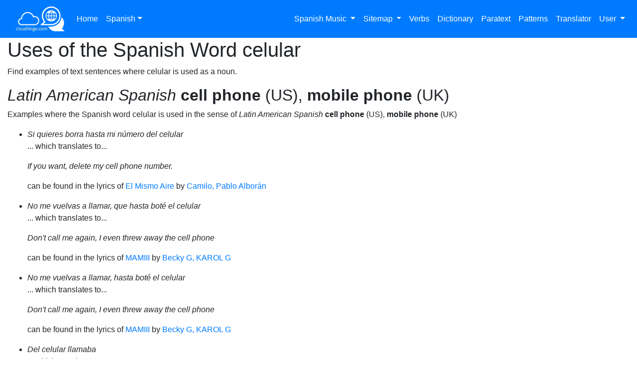

--- FILE ---
content_type: text/html; charset=utf-8
request_url: https://cloudlingo.com/en/es/examples/parts_of_speech/noun/celular
body_size: 36044
content:

<!DOCTYPE html>
<html>
<head>
    <meta charset="UTF-8" />
    <meta name="viewport" content="width=device-width, initial-scale=1.0" />
    <meta http-equiv="X-UA-Compatible" content="ie=edge" />

    

    <title>
        

    </title>



    <script async src="https://pagead2.googlesyndication.com/pagead/js/adsbygoogle.js?client=ca-pub-9953334003596236"
            crossorigin="anonymous"></script>


    <!-- Global site tag (gtag.js) - Google Analytics! -->
    <script async src="https://www.googletagmanager.com/gtag/js?id=G-SBM83W207M"></script>
    <script>
        window.dataLayer = window.dataLayer || [];
        function gtag() { dataLayer.push(arguments); }
        gtag('js', new Date());

        gtag('config', 'G-SBM83W207M');
    </script>

    <!-- Global Microsoft Clarity -->
    <script type="text/javascript">
        (function (c, l, a, r, i, t, y) {
            c[a] = c[a] || function () { (c[a].q = c[a].q || []).push(arguments) };
            t = l.createElement(r); t.async = 1; t.src = "https://www.clarity.ms/tag/" + i;
            y = l.getElementsByTagName(r)[0]; y.parentNode.insertBefore(t, y);
        })(window, document, "clarity", "script", "smj4c89dmw");
    </script>




    
<script src="/Scripts/Global/validation.js"></script>
<script src="/Scripts/Global/library.js"></script>
<script src="/Scripts/Global/cookieLib.js"></script>

<link rel="preconnect" href="https://fonts.gstatic.com">
<link href="https://fonts.googleapis.com/css2?family=Architects+Daughter&display=swap" rel="stylesheet">

<link href="https://fonts.googleapis.com/css2?family=Indie+Flower&amp;display=swap" rel="stylesheet" />
<link href="https://fonts.googleapis.com/css?family=Raleway:400,500,600&amp;display=swap" rel="stylesheet" />

<link href="https://stackpath.bootstrapcdn.com/font-awesome/4.7.0/css/font-awesome.min.css" rel="stylesheet" type="text/css" />

<link rel="stylesheet" href="https://stackpath.bootstrapcdn.com/bootstrap/4.4.1/css/bootstrap.min.css" type="text/css" charset="utf-8">
<link rel="stylesheet" href="/css/cl_style.css" type="text/css" charset="utf-8" />

<link rel="stylesheet" href="https://cdnjs.cloudflare.com/ajax/libs/jstree/3.2.1/themes/default/style.min.css" />

<meta name="google" content="notranslate">

<script src="https://sas.cloudlingo.com/libs/jquery-3.3.1/jquery-3.3.1.min.js"></script>  <!--SEEMS TO BE GOOD HERE. REMOVED FROM BRAT LOADER-->
<script src="https://stackpath.bootstrapcdn.com/bootstrap/4.4.1/js/bootstrap.min.js"></script>
<script src="https://code.jquery.com/ui/1.12.1/jquery-ui.js" integrity="sha256-T0Vest3yCU7pafRw9r+settMBX6JkKN06dqBnpQ8d30=" crossorigin="anonymous"></script>

<script src="https://cdnjs.cloudflare.com/ajax/libs/jstree/3.2.1/jstree.min.js"></script>
<script src="https://unpkg.com/sweetalert/dist/sweetalert.min.js"></script>

<script src="https://cdnjs.cloudflare.com/ajax/libs/Chart.js/3.7.1/chart.min.js"></script>



    


    

</head>
<body spellcheck="false">

    <!--PUBLIC Page-->
    <!--PUBLIC NAV-->

    <nav class="navbar fixed-top navbar-dark bg-primary navbar-expand-lg">

        <a class="navbar-brand" href="/en"><img class="pl-3" src="/Images/logos/2021/cl-logo-white.png" height="50" /></a>

        <button class="navbar-toggler" type="button" data-toggle="collapse" data-target="#mainTopNavContent" aria-controls="mainTopNavContent" aria-expanded="false" aria-label="Toggle navigation">
            <span class="navbar-toggler-icon"></span>
        </button>

        <div class="collapse navbar-collapse" id="mainTopNavContent">
            <ul class="navbar-nav">
                <li class="nav-item"><a href="/en" class="nav-link">Home</a></li>



                <li class="nav-item dropdown">
                    <a class="nav-link dropdown-toggle" id="ddmLanguageSelector" data-toggle="dropdown" aria-expanded="false">Spanish</a>
                    <div class="dropdown-menu" aria-labelledby="ddmLanguageSelector">



                        <a class="dropdown-item" href="/en/da/music">Danish</a>



                        <a class="dropdown-item" href="/en/en/music">English</a>



                        <a class="dropdown-item" href="/en/fi/music">Finnish</a>



                        <a class="dropdown-item" href="/en/fr/music">French</a>



                        <a class="dropdown-item" href="/en/es/music">Spanish</a>



                        <hr />
                        <a class="dropdown-item" href="/en/all/music">All other Languages</a>
                    </div>
                </li>


            </ul>

            <ul class="navbar-nav ml-auto">






                <li class="nav-item dropdown">

                    <a class="nav-link dropdown-toggle" id="ddmMusic" data-toggle="dropdown" aria-expanded="false">Spanish Music  </a>
                    <div class="dropdown-menu" aria-labelledby="ddmMusic">
                        <a class="dropdown-item" href="/en/es/music">Spanish Music Home Page</a>
                        <a class="dropdown-item" href="/en/es/music/artists">Spanish Artists</a>
                        <a class="dropdown-item" href="/en/es/music/songs">Spanish Songs</a>


                        <a class="dropdown-item" href="/en/es/music/phrase-search">Lyric Search</a>


                    </div>

                </li>







                <li class="nav-item dropdown">
                    <a class="nav-link dropdown-toggle" id="ddmSitemap" data-toggle="dropdown" aria-expanded="false"> Sitemap  </a>
                    <div class="dropdown-menu" aria-labelledby="ddmSitemap">

                        
                        <a class="dropdown-item" href="/en/es/tools/studio-text">Lingo Studio Free Text</a>


                    </div>
                </li>


                <li class="nav-item"><a id="verbconjugatorLink" data-toggle="modal" data-target="#ModalVerbConjugator" class="nav-link">Verbs</a></li>
                <li class="nav-item"><a id="dictionaryLink" data-toggle="modal" data-target="#modalDictionary" class="nav-link">Dictionary</a></li>
                <li class="nav-item"><a id="paraTextLink" data-toggle="modal" data-target="#modalParatext" class="nav-link">Paratext</a></li>
                <li class="nav-item"><a id="expressionsLink" data-toggle="modal" data-target="#modalExpressions" class="nav-link">Patterns</a></li>
                <li class="nav-item"><a id="translatorLink" data-toggle="modal" data-target="#modalTranslator" class="nav-link">Translator</a></li>





                <li class="nav-item dropdown">

                    <a class="nav-link dropdown-toggle" id="ddmLoginMenu" data-toggle="dropdown" aria-expanded="false"> User  </a>
                    <div class="dropdown-menu dropdown-menu-right" aria-labelledby="ddmLoginMenu">
                        <a class="dropdown-item" href="#" id="loginModalLink" data-toggle="modal" data-target="#loginModal">Login</a>
                        <a class="dropdown-item" href="/en/user/join">Join</a>
                    </div>

                </li>
            </ul>
        </div>
    </nav>



    <!--PUBLIC NAV-->

    <div id="main-container" class="container-fluid d-flex flex-column overflow-hidden">
        
        <div class="row flex-grow-1 overflow-hidden">


            

            



<div class="col">
    <div class="row">
        <div class="col">


            

            <h1>Uses of the   Spanish Word <span lang="es">celular </span>   </h1>

            <p>Find examples of text sentences where  celular is used as a  noun.  </p>



            <h2> <i>Latin American Spanish</i> <b>cell phone</b>  (US), <b>mobile phone</b>  (UK)</h2>

            <p> Examples where the Spanish word celular  is used in the sense of  <i>Latin American Spanish</i> <b>cell phone</b>  (US), <b>mobile phone</b>  (UK)</p>
            <ul>


                <li>
                    <i><span lang="es">Si quieres borra hasta mi n&#250;mero del celular</span></i><p>... which translates to... </p><p><i> If you want, delete my cell phone number. </i></p>
                    <p> can be found in the lyrics of <a href="/en/es/music/song/Camilo-Pablo-Albor&#225;n/El-Mismo-Aire">  El Mismo Aire</a> by <a href="/en/es/music/artist/Camilo-Pablo-Albor&#225;n">Camilo, Pablo Albor&#225;n</a>   </p>
                </li>


                <li>
                    <i><span lang="es">No me vuelvas a llamar, que hasta bot&#233; el celular</span></i><p>... which translates to... </p><p><i> Don&#39;t call me again, I even threw away the cell phone </i></p>
                    <p> can be found in the lyrics of <a href="/en/es/music/song/Becky-G-KAROL-G/MAMIII">  MAMIII</a> by <a href="/en/es/music/artist/Becky-G-KAROL-G">Becky G, KAROL G</a>   </p>
                </li>


                <li>
                    <i><span lang="es">No me vuelvas a llamar, hasta bot&#233; el celular</span></i><p>... which translates to... </p><p><i> Don&#39;t call me again, I even threw away the cell phone </i></p>
                    <p> can be found in the lyrics of <a href="/en/es/music/song/Becky-G-KAROL-G/MAMIII">  MAMIII</a> by <a href="/en/es/music/artist/Becky-G-KAROL-G">Becky G, KAROL G</a>   </p>
                </li>


                <li>
                    <i><span lang="es">Del celular llamaba</span></i><p>... which translates to... </p><p><i> From the cell phone I called	 </i></p>
                    <p> can be found in the lyrics of <a href="/en/es/music/song/Aventura/Obsesi&#243;n-(ft-Judy-Santos)">  Obsesi&#243;n (ft. Judy Santos)</a> by <a href="/en/es/music/artist/Aventura">Aventura</a>   </p>
                </li>

            </ul>
            





        </div>
    </div>
</div>



        </div>

        <footer>
            <hr />
            <p>
                Strictly for educational purposes only.  cloudlingo.com is in development and
                <a href="https://en.wikipedia.org/wiki/Software_release_life_cycle#Pre-alpha">pre-alpha</a>. &copy; 2026 - cloudlingo.com  Site Config: <b>Live</b>



                <br />


                <a href="/en/legal/terms-of-service">Terms Of Service</a> |
                <a href="/en/legal/privacy-policy">Privacy Policy</a> |
                <a href="/en/legal/disclaimer">Disclaimer</a> |
                <a href="/en/attributions">Attributions &amp; Credits</a> | 
                <a href="/en/es/examples/parts_of_speech">Examples</a> |
                <a href="/en/articles">Articles</a>
            </p>

        </footer>
        <!-- quickHelp Modal -->
<div class="modal fade" id="quickHelpModal" tabindex="-1" role="dialog" aria-labelledby="quickHelpModalLabel" aria-hidden="true">
    <div class="modal-dialog modal-lg" style="width:90%" role="document">
        <div class="modal-content">
            <div class="modal-header">
                <h5 class="modal-title" id="quickHelpModalLabel">Quick Help</h5>
                <button type="button" class="close" data-dismiss="modal" aria-label="Close">
                    <span aria-hidden="true">&times;</span>
                </button>
            </div>
            <div class="modal-body">

                <div id="syncVideo" style="display:none;">

                    <p>Watch this help video about what do to in this stage</p>
                    <iframe id="helpVideoIframeSync" width="560" height="315" src="https://www.youtube.com/embed/YcbetL-4CJ8" title="YouTube video player" frameborder="0" allow="accelerometer; autoplay; clipboard-write; encrypted-media; gyroscope; picture-in-picture" allowfullscreen=""></iframe>
                </div>

                <div id="studioVideo" style="display:none;">

                      <p>Watch this help video about what do to in this stage</p>
                    <iframe id="helpVideoIframeSync" width="560" height="315" src="https://www.youtube.com/embed/RBgckbUNB-A" title="YouTube video player" frameborder="0" allow="accelerometer; autoplay; clipboard-write; encrypted-media; gyroscope; picture-in-picture" allowfullscreen=""></iframe>
              
                      <p>Quick video showing recent upgrades to Studio</p>
                    <iframe id="helpVideoIframeSync" width="560" height="315" src="https://www.youtube.com/embed/fYM6lEjZkiI" title="YouTube video player" frameborder="0" allow="accelerometer; autoplay; clipboard-write; encrypted-media; gyroscope; picture-in-picture" allowfullscreen=""></iframe>
                </div>

                
              
                
                <div id="scriptVideo" style="display:none;">  

                   <p>Watch this help video about what do to in this stage</p>
                    <iframe id="helpVideoIframeSync" width="560" height="315" src="https://www.youtube.com/embed/77_MWHlEzbw" title="YouTube video player" frameborder="0" allow="accelerometer; autoplay; clipboard-write; encrypted-media; gyroscope; picture-in-picture" allowfullscreen=""></iframe>
                </div>

                    <div id="summaryVideo" style="display:none;">   

                     <p>Watch this help video about what do to in this stage</p>
                    <iframe id="helpVideoIframeSync" width="560" height="315" src="https://www.youtube.com/embed/d1XhMlIUITI" title="YouTube video player" frameborder="0" allow="accelerometer; autoplay; clipboard-write; encrypted-media; gyroscope; picture-in-picture" allowfullscreen=""></iframe>
                </div>

            </div>
            <div class="modal-footer">
                <button type="button" class="btn btn-secondary" data-dismiss="modal">Close</button>
                
            </div>
        </div>
    </div>
</div>


<script>

    //quickHelp modal Alignment functions
    $(document).ready(function () {


        //triggered when modal is about to be shown
        $('#quickHelpModal').on('show.bs.modal', function (e) {

            //get data-id attribute of the clicked element
            var helpLinkId = $(e.relatedTarget).data('helplink-id');


            switch (helpLinkId) {
                case 'sync':
                    // code block
                    $('#syncVideo').show();
                    break;
                case 'studio':
                    // code block
                    $('#studioVideo').show();
                    break;
                case 'script':
                    // code block
                    $('#scriptVideo').show();
                    break;
                  case 'summary':
                    // code block
                    $('#summaryVideo').show();
                    break;
                default:
                // code block
            }


        });


    });
</script>
<!-- quickHelp Modal END -->

        <!-- WIKTIONARY Modal Modal -->
<div class="modal fade" id="dictionaryModal" tabindex="-1" role="dialog" aria-labelledby="exampleModalLabel" aria-hidden="true">
    <div class="modal-dialog  mw-100 w-100" role="document">
        <div class="modal-content">
            <div class="modal-header">
                <h5 class="modal-title" id="exampleModalLabel">Lingo Dictionary</h5>
                <button type="button" class="close" data-dismiss="modal" aria-label="Close">
                    <span aria-hidden="true">&times;</span>
                </button>
            </div>
            <div class="modal-body">
                <p>The Lingo Dictionary is Case Sensitive.</p>
                <form class="form-inline">
                    <div class="form-group">
                        <label for="dictionaryModalText">Word</label>
                        <input type="text" id="dictionaryModalText" class="form-control mx-sm-3" aria-describedby="passwordHelpInline">
                        <input type="button" id="dictionarySearchButton" class="btn btn-primary btn-sm m-2" value="Search">
                        <input type="checkbox" id="dictionaryCaseInsensitive" class="form-control mx-sm-3">  Do a case insensitive search
                    </div>
                </form>
                <p>Try <i><a class="dictionaryResubmit" data-lookupword="nube" href="javascript:void(0)">nube</a></i> or <i><a class="dictionaryResubmit" data-lookupword="jerga" href="javascript:void(0)">jerga</a></i> as examples.</p>
                <p id="alternateDictionsOptionsCaseAccents" style="display:none"></p>
                    <p id="studioPartOfSpeechLine" style="display:none"></p>
                <p><table id="dictionaryResultsTable" class="table table-sm"></table></p>
            </div>
            <div class="modal-footer">
                <span style="display:none" id="slot-dictionaryDescriptorObject"></span>  <span style="display:none" id="slot-PoS"></span>  <span style="display:none" id="slot-index"></span>
                <button id="saveWordUserDictionaryButton" type="button" class="btn btn-primary" data-dismiss="modal">Save to Dictionary</button>
                <button id="updateLyricLineButton" type="button" class="btn btn-primary" data-dismiss="modal">Update Lyric Line</button>
                <button type="button" class="btn btn-secondary" data-dismiss="modal">Close</button>
            </div>
        </div>
    </div>
</div>
<!--  WIKTIONARY Modal END -->

        <!-- paraText Modal -->
<div class="modal fade" id="paraTextModal" tabindex="-1" role="dialog" aria-labelledby="paraTextModalLabel" aria-hidden="true">
    <div class="modal-dialog modal-lg" style="width:90%" role="document">
        <div class="modal-content">
            <div class="modal-header">
                <h5 class="modal-title" id="paraTextModalLabel">Parallel Texts Lookup</h5>
                <button type="button" class="close" data-dismiss="modal" aria-label="Close">
                    <span aria-hidden="true">&times;</span>
                </button>
            </div>
            <div class="modal-body">
                <p>Enter a Spanish phrase or sentence to find examples in human translated texts.</p>
                 <p><i style="color:red" class="fa fa-exclamation-triangle" aria-hidden="true"></i> These parallel texts are large collections of translated text, sometimes the data is inconsistent or wrong. Ideally you will find more than one example, and use these to 'get a feel' for the words rather than a strict translation. </p> 
                <form class="form-inline">
                    <div class="form-group">
                        <label for="paraTextModalText">Phrase or Sentence</label>
                        <input type="text" id="paraTextModalText" class="form-control mx-sm-3" aria-describedby="passwordHelpInline" value="">
                        <input type="button" id="paraTextSearchButton" class="btn btn-primary btn-sm m-2" disabled value="Search">
                    </div>
                </form>
                 <p>Try <i><a id="demo-aprende-español" href="javascript:void(0)">aprende español</a></i> as an example.  Click view in the Results that appear.</p>
                <table class="table table-bordered table-striped" id="paraTextBestResultsTable"></table>

                <div id="showMoreParaTextResultsLinkDiv" style="display:none;"><a id="showMoreParaTextResultsLink" href="javascript:void(0)">Show More</a></div>

                <table class="table table-bordered table-striped"  style="display:none;" id="paraTextMoreResultsTable"></table>

                <div id="echoPhraseDiv"></div>
                <div id="listOfPhraseExamples"></div>

            </div>
            <div class="modal-footer">
              <button type="button" class="btn btn-secondary" data-dismiss="modal">Close</button>
                
            </div>
        </div>
    </div>
</div>


<script>

        //paraText modal Alignment functions
        $(document).ready(function () {

            
            $(document).on('mouseover', ".paraTextAlignment", function () {
                //uses DOM rather than the other version datastructure.
                //did the mouseover occur on the Spanish or English text?


                var id = this.id;
                //highlight the english we hovering over
                $('#' + id).css("background-color", "yellow");

                //<span class="paraTextAlignment" data-row="0" data-node="1" id="english-row-0-node-1" data-alignednodes="[  "1",  "2",  "3"]" title="¿ Por qué" >Why</span>
                var row = $('#' + id).attr('data-row');
                var sourceLang = $('#' + id).attr('data-lang');
                var destLang = 'english';
                if (sourceLang == 'english') {
                    destLang = 'spanish';
                };

                var list = $('#' + id).attr('data-alignednodes');

                var alignednodes = JSON.parse(list);
                //highlight the spanish tokens in spanishTokens list
                $.each(alignednodes, function (key, nodeIndex) {
                    var destID = '#' + destLang + '-row-' + row + '-node-' + nodeIndex;
                    $(destID).css("background-color", "yellow");
                });


            });

               $(document).on('mouseout', ".paraTextAlignment", function () {
                //uses DOM rather than the other version datastructure.


                var id = this.id;
                //highlight the english we hovering over
                $('#' + id).css("background-color", "white");

                //<span class="paraTextAlignment" data-row="0" data-node="1" id="english-row-0-node-1" data-alignednodes="[  "1",  "2",  "3"]" title="¿ Por qué" >Why</span>
                var row = $('#' + id).attr('data-row');
                var sourceLang = $('#' + id).attr('data-lang');
                var destLang = 'english';
                if (sourceLang == 'english') {
                    destLang = 'spanish';
                };

                var list = $('#' + id).attr('data-alignednodes');

                var alignednodes = JSON.parse(list);
                //highlight the spanish tokens in spanishTokens list
                $.each(alignednodes, function (key, nodeIndex) {
                    var destID = '#' + destLang + '-row-' + row + '-node-' + nodeIndex;
                    $(destID).css("background-color", "white");
                });


            });

          
        });
    </script>
<!-- paraText Modal END -->

        <!-- paraText Modal -->
<div class="modal fade" id="expressionsModal" tabindex="-1" role="dialog" aria-labelledby="paraTextModalLabel" aria-hidden="true">
    <div class="modal-dialog modal-lg" style="width:90%" role="document">
        <div class="modal-content">
            <div class="modal-header">
                <h5 class="modal-title" id="paraTextModalLabel">Patterns Lookup</h5>
                <button type="button" class="close" data-dismiss="modal" aria-label="Close">
                    <span aria-hidden="true">&times;</span>
                </button>
            </div>
            <div class="modal-body">
                <p>Enter a Spanish phrase or sentence to find how often it or parts of it appear in common language and usage over time.</p>
                 <p><i style="color:red" class="fa fa-exclamation-triangle" aria-hidden="true"></i> This information is useful to know if an expression is commonly used in text, so you can focus your attention on learning to use it.  If it's not a common pattern then you can disregard. </p> 
                <form class="form-inline">
                    <div class="form-group">
                        <label for="paraTextModalText">Phrase or Sentence</label>
                        <input type="text" id="expressionsModalText" class="form-control mx-sm-3" aria-describedby="passwordHelpInline" value="">
                        <input type="button" id="expressionsSearchButton" class="btn btn-primary btn-sm m-2" disabled value="Search">
                    </div>
                </form>
                 <p>Try <i><a id="expressions-demo" href="javascript:void(0)">Sí, sabes que ya llevo un rato mirándote</a></i> as an example.  Click view in the Results that appear.</p>
                <table class="table table-bordered table-striped" id="expressionsBestResultsTable"></table>

                

                

                <!--<div id="echoExpressionsPhraseDiv">--><!--</div>-->
                
                  <canvas id="timeLinecanvas" style="display:none;" width="600" height="300"></canvas>
            </div>
            <div class="modal-footer">
              <button type="button" class="btn btn-secondary" data-dismiss="modal">Close</button>
                
            </div>
        </div>
    </div>
</div>


<script>

        //paraText modal Alignment functions
        $(document).ready(function () {

            
            

          
        });
    </script>
<!-- paraText Modal END -->

        
        <!-- Verb Conjugator Modal -->
<div class="modal fade" id="verbconjugatorModal" tabindex="-1" role="dialog" aria-labelledby="exampleModalLabel" aria-hidden="true">
<div class="modal-dialog modal-lg" style="width:90%" role="document">
    <div class="modal-content">
        <div class="modal-header">
            <h5 class="modal-title" id="exampleModalLabel">Lingo Verbs</h5>
            <button type="button" class="close" data-dismiss="modal" aria-label="Close">
                <span aria-hidden="true">&times;</span>
            </button>
        </div>
        <div class="modal-body">

            <p>Enter an infinitive or a conjugated verb to find the person, tense and mood.</p>

            <form class="form-inline">
                <div class="form-group">
                    <label for="dictionaryModalText">Enter part of Verb</label>
                    <input type="text" id="verbModalText" class="form-control mx-sm-3" aria-describedby="passwordHelpInline">
                    <input type="button" id="verbConjugationSearchButton" class="btn btn-primary btn-sm m-2" value="Search">
                </div>
            </form>

            <p>Try <i><a class="conjugationResubmit" data-lookupword="ir" href="javascript:void(0)">ir</a></i> or <i><a class="conjugationResubmit" data-lookupword="amo" href="javascript:void(0)">amo</a></i> as examples.</p>
            <p id="alternateConjugationOptionsCaseAccents" style="display:none"></p>
            <p>
                <table id="verbconjugatorResultsTable" class="table table-bordered">
                   
                </table>
            </p>
        </div>
        <div class="modal-footer">
            <span style="display:none" id="slot-conjugationDescriptorObject"></span> <span style="display:none" id="slot-index-verbs"></span>
            
            <button id="updateLyricLineVerbsButton" type="button" class="btn btn-primary" data-dismiss="modal">Update Lyric Line</button>
            <button type="button" class="btn btn-secondary" data-dismiss="modal">Close</button>
            
        </div>
    </div>
</div>
</div>
<!--  Verb Conjugator END -->

        <!-- translator Modal -->
<div class="modal fade" id="translatorModal" tabindex="-1" role="dialog" aria-labelledby="translatorModalLabel" aria-hidden="true">
    <div class="modal-dialog modal-lg" style="width:90%" role="document">
        <div class="modal-content">
            <div class="modal-header">
                <h5 class="modal-title" id="paraTextModalLabel">Translator Lookup</h5>
                <button type="button" class="close" data-dismiss="modal" aria-label="Close">
                    <span aria-hidden="true">&times;</span>
                </button>
            </div>
            <div class="modal-body">



                <p>You need to be logged in to use the Translator as calls to this service are metered by the provider.</p>


                                    
            </div>
          
        </div>
    </div>
</div>
<!-- translator Modal END -->

        <!-- Login Modal -->
<div class="modal fade" id="loginModal" tabindex="-1" role="dialog" aria-labelledby="exampleModalLabel" aria-hidden="true">
    <div class="modal-dialog modal-sm" style="width:90%" role="document">
        <div class="modal-content">
            <div class="modal-header">
                <h5 class="modal-title" id="exampleModalLabel">cloudlingo.com Login</h5>
                <button type="button" class="close" data-dismiss="modal" aria-label="Close">
                    <span aria-hidden="true">&times;</span>
                </button>
            </div>
            <div class="modal-body">
                <form id="loginForm">
                    <div class="row">
                        <div class="col-12">
                            <div class="form-group">
                                <label for="dictionaryModalText" id="userNameLabel">Username</label>
                                <input type="text" id="userName" class="form-control" aria-describedby="passwordHelpInline">
                            </div>
                        </div>
                        <div class="col-12 password-col">
                            <div class="form-group">
                                <label for="dictionaryModalText">Password</label>
                                <input type="password" id="password" class="form-control" aria-describedby="passwordHelpInline">
                                
                            </div>
                        </div>
                        <div class="col-12">
                            <div class="form-group">
                                <input type="button" id="loginButton" class="btn btn-primary btn-block" value="Login">
                            </div>
                        </div>
                        <div class="col-12">
                            <div class="form-group">
                                <div class="form-check">
                                    <input class="form-check-input" type="checkbox" value="" id="forgottenPasswordCheckbox">
                                    <label class="form-check-label" for="forgottenPasswordCheckbox">Forgotten Password or User Name?</label>
                                </div>
                            </div>
                        </div>
                    </div>
                </form>
       
            
            </div>
          
        </div>
    </div>
</div>
<!--  Login Modal END -->

<script>
    $(function () {

        $('#joinNowButton').click(function () {
            $('#loginForm').hide();
            $('#joinForm').show()
        });


        $("#forgottenPasswordCheckbox").change(function () {
            $('.password-col')[this.checked ? 'hide' : 'show']();
        });
    });
</script>

 
    </div>






    <!--Markdown-->
    <!--<script src="https://cdn.jsdelivr.net/gh/google/code-prettify@master/loader/run_prettify.js"></script>
     <script type="text/javascript" src="https://google-code-prettify.googlecode.com/svn/loader/run_prettify.js"></script>
    <script src="/External_Libraries/EnhPageDown/markdown/resizer.js" type="text/javascript"></script>
    <script src="/External_Libraries/EnhPageDown/markdown/Markdown.Converter.js" type="text/javascript"></script>
    <script src="/External_Libraries/EnhPageDown/markdown/Markdown.Editor.js" type="text/javascript"></script>
    <script src="/External_Libraries/EnhPageDown/markdown/Markdown.Sanitizer.js" type="text/javascript"></script>
    <script src="/External_Libraries/EnhPageDown/markdown/Markdown.js" type="text/javascript"></script>
    <link href="/External_Libraries/EnhPageDown/css/wmd.css" rel="stylesheet" />-->
    <!--End Markdown-->

    <script>
        //ALL UAC PAGES GET THESE SCRIPTS START

        $(document).ready(function () {






        });


        //ALL UAC PAGES GET THESE SCRIPTS END

    </script>
    <script src="/Scripts/app.js"></script>
    <script>
        app.constants.base_url = "https://cloudlingo.com";
    </script>
    <script src="/Scripts/Global/modalFunctions.js"></script>

    
    <script>
        $(document).ready(function () {

        //HERES A FUN PART
                   
            $('#loginButton').click(function (e) {
                //its either a proper login, or a retrive password


                if ($('#forgottenPasswordCheckbox').prop('checked') == true) {
                      $.ajax({
                        type: 'GET',
                        error: genericError,
                        url: "/services/UserService.ashx?command=FORGOTPASSWORD&userNameOrEmail=" + $('#userName').val(),
                        success: function (JSONdata) {

                          var serverResponse = JSON.parse(JSONdata);

                            if (serverResponse.success) {
                                if (serverResponse.foundUser) {
                                        alert("Check your email for reset link");
                                }
                                else {
                                        alert("No User with that Username or Email Address in system.");
                                }
                        }
                        else {
                            alert("Retrieval Error");
                        }
   
                        }
                    });

                }
                else {
                      $.ajax({
                        type: 'GET',
                          error: genericError,
                          url: "/services/UserService.ashx?command=LOGINUSER&userName=" + $('#userName').val() + '&password=' + encodeURIComponent( $('#password').val()),
                    success: function (JSONdata) {

                          var serverResponse = JSON.parse(JSONdata);

                        if (serverResponse.success) {
                            window.location.href='/en/account/dashboard';  //will redirect if UAC, otherwise will remain on page.
                        }
                        else {
                            alert("Username/Password Incorrect");
                        }
                          
                        

                        }
                    });
                }


              

            });



            $('#forgottenPasswordCheckbox').click(function () {
               

                if ($('#forgottenPasswordCheckbox').prop('checked') == true) {
                    //it is checked.
                    //disable the password.
                    //change text on login button.
                    $('#loginButton').val('Retrieve');
                    $('#userNameLabel').text('Username or Email Address');
                    $('#password').prop('disabled', true);
                    $('#password').val('');
                }
                else {
                    $('#loginButton').val('Login');
                    $('#password').prop('disabled', false);
                    $('#userNameLabel').text('Username');
                }


            });


        });

    </script>


    

    <script src="/Scripts/refTracker.js" type="text/javascript"></script>

    <script>
        refTracker(location.hostname, document.referrer, window.location.pathname, window.location.hash.substr(1));
    </script>



</body>
</html>


--- FILE ---
content_type: text/html; charset=utf-8
request_url: https://www.google.com/recaptcha/api2/aframe
body_size: 267
content:
<!DOCTYPE HTML><html><head><meta http-equiv="content-type" content="text/html; charset=UTF-8"></head><body><script nonce="XdM2W8YdRC2MHKfiC_L7aw">/** Anti-fraud and anti-abuse applications only. See google.com/recaptcha */ try{var clients={'sodar':'https://pagead2.googlesyndication.com/pagead/sodar?'};window.addEventListener("message",function(a){try{if(a.source===window.parent){var b=JSON.parse(a.data);var c=clients[b['id']];if(c){var d=document.createElement('img');d.src=c+b['params']+'&rc='+(localStorage.getItem("rc::a")?sessionStorage.getItem("rc::b"):"");window.document.body.appendChild(d);sessionStorage.setItem("rc::e",parseInt(sessionStorage.getItem("rc::e")||0)+1);localStorage.setItem("rc::h",'1769079116656');}}}catch(b){}});window.parent.postMessage("_grecaptcha_ready", "*");}catch(b){}</script></body></html>

--- FILE ---
content_type: application/javascript
request_url: https://cloudlingo.com/Scripts/Global/validation.js
body_size: 2606
content:
//needs to be included on any page that requires validation.

// as long as it continues to be invoked, it will not be triggered
//https://medium.com/walkme-engineering/debounce-and-throttle-in-real-life-scenarios-1cc7e2e38c68
//function debounce(func, interval) {
//    var timeout;
//    return function () {
//        var context = this, args = arguments;
//        var later = function () {
//            timeout = null;
//            func.apply(context, args);
//        };
//        clearTimeout(timeout);
//        timeout = setTimeout(later, interval || 200);
//    };
//}


var validationHandler = function (JSONdata) {
    var serverResponse = JSON.parse(JSONdata);

    if (serverResponse.listOfFieldValidations) {
        //there will be a list of listOfFieldValidations, unless the validation has been requested clientside and then no validation was performed.

        for (var k = 0; k < serverResponse.listOfFieldValidations.length; k++) {
            var rec = serverResponse.listOfFieldValidations[k];

            if (rec.validates === true) {

                $('#' + rec.controlName + 'HelpSpan').html(rec.infoMessage);
                showAndGreen(rec.controlName);

            }
            else {
                //invalid-go red
                $('#' + rec.controlName + 'HelpSpan').html(rec.infoMessage);
                showAndRed(rec.controlName);

            }
        }

    }
};

function showAndGreen(controlName) {

    $('#' + controlName + 'HelpSpan').removeClass('text-danger');
    $('#' + controlName + 'HelpSpan').removeClass('text-muted');
    $('#' + controlName + 'HelpSpan').addClass('text-success');
 

}


function showAndRed(controlName) {

    $('#' + controlName + 'HelpSpan').removeClass('text-success');
    $('#' + controlName + 'HelpSpan').removeClass('text-muted');
    $('#' + controlName + 'HelpSpan').addClass('text-danger');
 
}

var validation = function () {

    var tagName = this.tagName;
    var serialData;

    if (tagName === 'FORM') {
        var form = $("#" + this.id);
          serialData = form.serialize();  //form items must have names
    }
    else {
        //its a single control
        var controlName = $(this).attr('name');
        var controlValue = $(this).val();
        serialData = controlName + '=' + encodeURIComponent(controlValue);
    }

    $.ajax({
        url: "/services/FormValidationService.ashx",
        error: genericError,
        data: serialData,
        success: validationHandler
    });

    console.log(controlName);
};

//var validateFormFields = debounce(validation, 250);  //don't use this use the  jquery.ba-throttle-debounce.js script in use on Text Search on Song Library

--- FILE ---
content_type: application/javascript
request_url: https://cloudlingo.com/Scripts/Global/library.js
body_size: 1956
content:
var genericError = function (xhr) {
    //genericError is for the JQuery XHRs.. GenericErrorHandler is the old one.. for javascript XHRs
    //var error = JSON.parse(xhr);
    //16JUN20 - xhr is already an object here. so no parsing needed. CL_500 
    alert("An error occured: " + xhr.status + " " + xhr.statusText + " " + xhr.httpCodeDescription + ' ' + xhr.responseText);
};

function getParameterByName(variable) {
    //previous one uses window.location.href that is inconpatible with IE.
    var query = window.location.search.substring(1);
    var vars = query.split("&");
    for (var i = 0; i < vars.length; i++) {
        var pair = vars[i].split("=");
        if (pair[0] == variable) { return pair[1]; }
    }
    return (false);
}


function helperNull(myParameterValue) {

    if (myParameterValue === null) {
        return '';
    }
    else {
       return myParameterValue;
    }

}


function helperBlankUndefined(myParameterValue) {

    if (typeof (myParameterValue) != 'undefined') {
        return myParameterValue;
    }
    else {
        return '';
    }

}

function twoChars(n) {
    var numInChars = n.toString();

    if (numInChars.length == 1) {
        return '0' + numInChars;
    }

    return numInChars;

}



function roundNumber(num, places) {
    return +(Math.round(num + "e+" + places) + "e-" + places);
}

function roundNumberAsString(num, places) {
    return num.toLocaleString(undefined, { maximumFractionDigits: places, minimumFractionDigits: places });
}


function secondsToTime(secs) {
    var hours = Math.floor(secs / (60 * 60));

    var divisor_for_minutes = secs % (60 * 60);
    var minutes = Math.floor(divisor_for_minutes / 60);

    var divisor_for_seconds = divisor_for_minutes % 60;
    var seconds = Math.ceil(divisor_for_seconds);

    var obj = {
        "h": hours,
        "m": minutes,
        "s": seconds
    };
    return obj;
}

function uuidv4() {
    return ([1e7] + -1e3 + -4e3 + -8e3 + -1e11).replace(/[018]/g, c =>
        (c ^ crypto.getRandomValues(new Uint8Array(1))[0] & 15 >> c / 4).toString(16)
    );
}